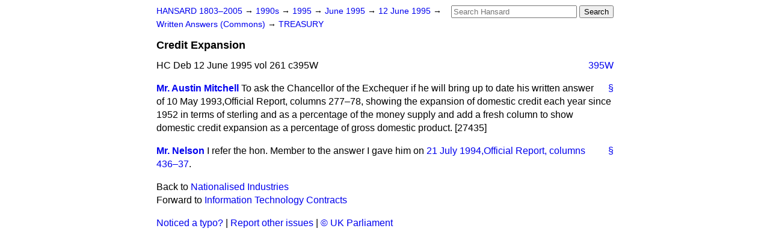

--- FILE ---
content_type: text/html
request_url: https://api.parliament.uk/historic-hansard/written-answers/1995/jun/12/credit-expansion
body_size: 2401
content:
<!doctype html>
<html lang='en-GB'>
  <head>
    <meta charset='utf-8' />
    <title>Credit Expansion (Hansard, 12 June 1995)</title>
    <meta author='UK Parliament' />
    <meta content='51ff727eff55314a' name='y_key' />
    <link href='https://www.parliament.uk/site-information/copyright/' rel='copyright' />
    <meta content='Hansard, House of Commons, House of Lords, Parliament, UK, Commons Written Answers sitting' name='keywords' />
    <meta content='Credit Expansion (Hansard, 12 June 1995)' name='description' />
    <link href="/historic-hansard/stylesheets/screen.css" media="screen" rel="stylesheet" title="Default" type="text/css" />
    <link href="/historic-hansard/stylesheets/print.css" media="print" rel="stylesheet" type="text/css" />
  <script type="text/javascript">
  var appInsights=window.appInsights||function(a){
    function b(a){c[a]=function(){var b=arguments;c.queue.push(function(){c[a].apply(c,b)})}}var c={config:a},d=document,e=window;setTimeout(function(){var b=d.createElement("script");b.src=a.url||"https://az416426.vo.msecnd.net/scripts/a/ai.0.js",d.getElementsByTagName("script")[0].parentNode.appendChild(b)});try{c.cookie=d.cookie}catch(a){}c.queue=[];for(var f=["Event","Exception","Metric","PageView","Trace","Dependency"];f.length;)b("track"+f.pop());if(b("setAuthenticatedUserContext"),b("clearAuthenticatedUserContext"),b("startTrackEvent"),b("stopTrackEvent"),b("startTrackPage"),b("stopTrackPage"),b("flush"),!a.disableExceptionTracking){f="onerror",b("_"+f);var g=e[f];e[f]=function(a,b,d,e,h){var i=g&&g(a,b,d,e,h);return!0!==i&&c["_"+f](a,b,d,e,h),i}}return c
    }({
        instrumentationKey:"c0960a0f-30ad-4a9a-b508-14c6a4f61179",
        cookieDomain:".parliament.uk"
    });
    
  window.appInsights=appInsights,appInsights.queue&&0===appInsights.queue.length&&appInsights.trackPageView();
</script></head>
  <body id='hansard-millbanksytems-com'>
    <div id='header'>
      <div class='search-help'><a href="/historic-hansard/search">Search Help</a></div>
            <form action='https://api.parliament.uk/historic-hansard/search' id='search' method='get' rel='search'>
        <input size='24' title='Access key: S' accesskey='s' name='query' id='search-query' type='search' placeholder='Search Hansard' autosave='hansard.millbanksystems.com' results='10' value='' >
        <input type='submit' value='Search' >
      </form>

      <div id='nav'>
        <a href="/historic-hansard/" id="home" rel="home">HANSARD 1803&ndash;2005</a>
        &rarr;
                <a class='sitting-decade' href='/historic-hansard/sittings/1990s'>
          1990s
        </a>
         &rarr;
        <a class='sitting-year' href='/historic-hansard/sittings/1995'>
          1995
        </a>
         &rarr;
        <a class='sitting-month' href='/historic-hansard/sittings/1995/jun'>
          June 1995
        </a>
         &rarr;
        <a class='sitting-day' href='/historic-hansard/sittings/1995/jun/12'>
          12 June 1995
        </a>

        &rarr;
                <a href='/historic-hansard/sittings/1995/jun/12#written_answers' rel='directory up'>
          Written Answers (Commons)
        </a>
         &rarr;
        <a href="/historic-hansard/written_answers/1995/jun/12/treasury">TREASURY</a>

      </div>
      <h1 class='title'>Credit Expansion</h1>
    </div>
    <div class='commons-written-answers-sitting' id='content'>
      
      <cite class='section'>HC Deb 12 June 1995 vol 261 c395W</cite>
      <a class='permalink column-permalink' id='column_395w' title='Col. 395W &mdash; HC Deb 12 June 1995 vol 261 c395W' name='column_395w' href='#column_395w' rel='bookmark'>395W</a>
      <div class='hentry member_contribution'>
        <a name='S6CV0261P0_19950612_CWA_273'>  </a>
        <blockquote cite='https://api.parliament.uk/historic-hansard/people/mr-austin-mitchell' class='contribution_text entry-content'>
          <a class='speech-permalink permalink' href='#S6CV0261P0_19950612_CWA_273' title='Link to this speech by Mr Austin Mitchell' rel='bookmark'>&sect;</a>
          <cite class='member author entry-title'><a href="/historic-hansard/people/mr-austin-mitchell" title="Mr Austin Mitchell">Mr. Austin Mitchell</a></cite>
          <p class="first-para">To ask the Chancellor of the Exchequer if he will bring up to date his written answer of 10 May 1993,<span class="italic">Official Report,</span> columns <span class="italic">277&#x2013;78,</span> showing the expansion of domestic credit each year since 1952 in terms of sterling and as a percentage of the money supply and add a fresh column to show domestic credit expansion as a percentage of gross domestic product. [27435]</p>
        </blockquote>
      </div>
      
      <div class='hentry member_contribution'>
        <a name='S6CV0261P0_19950612_CWA_274'>  </a>
        <blockquote cite='https://api.parliament.uk/historic-hansard/people/mr-anthony-nelson' class='contribution_text entry-content'>
          <a class='speech-permalink permalink' href='#S6CV0261P0_19950612_CWA_274' title='Link to this speech by Mr Anthony Nelson' rel='bookmark'>&sect;</a>
          <cite class='member author entry-title'><a href="/historic-hansard/people/mr-anthony-nelson" title="Mr Anthony Nelson">Mr. Nelson</a></cite>
          <p class="first-para">I refer the hon. Member to the answer I gave him on <a href="/historic-hansard/lords/1994/jul/21/local-government-etc-scotland-bill-1#column_436">21 July 1994,<span class="italic">Official Report,</span> columns <span class="italic">436&#x2013;37</a>.</span></p>
        </blockquote>
      </div>
      <ol class='xoxo'>
        
      </ol>
      
      <div id='section-navigation'>        <div id='previous-section'>Back to
        <a href='/historic-hansard/written_answers/1995/jun/12/nationalised-industries' rel='prev'>
          Nationalised Industries
        </a>
        </div>
        <div id='next-section'>Forward to
        <a href='/historic-hansard/written_answers/1995/jun/12/information-technology-contracts' rel='next'>
          Information Technology Contracts
        </a>
        </div>
</div>
    </div>
    <div id='footer'>
      <p><a href="/historic-hansard/typos">Noticed a typo?</a> | <a href='mailto:data@parliament.uk' target='_BLANK' title='Opens a new page'>Report other issues</a> | <a href='https://www.parliament.uk/site-information/copyright/' rel='copyright' id='copyright'>&copy UK Parliament</a></p>
      <script type='text/javascript'>
        var gaJsHost = (("https:" == document.location.protocol) ? "https://ssl." : "http://www.");
        document.write(unescape("%3Cscript src='" + gaJsHost + "google-analytics.com/ga.js' type='text/javascript'%3E%3C/script%3E"));
      </script>
      <script type='text/javascript'>
        var pageTracker = _gat._getTracker("UA-3110135-1");
        pageTracker._initData();
        
      </script>
    </div>
  <script>(function(){function c(){var b=a.contentDocument||a.contentWindow.document;if(b){var d=b.createElement('script');d.innerHTML="window.__CF$cv$params={r:'9c1b5dfb9bdbcf6a',t:'MTc2OTA0NjI3Ni4wMDAwMDA='};var a=document.createElement('script');a.nonce='';a.src='/cdn-cgi/challenge-platform/scripts/jsd/main.js';document.getElementsByTagName('head')[0].appendChild(a);";b.getElementsByTagName('head')[0].appendChild(d)}}if(document.body){var a=document.createElement('iframe');a.height=1;a.width=1;a.style.position='absolute';a.style.top=0;a.style.left=0;a.style.border='none';a.style.visibility='hidden';document.body.appendChild(a);if('loading'!==document.readyState)c();else if(window.addEventListener)document.addEventListener('DOMContentLoaded',c);else{var e=document.onreadystatechange||function(){};document.onreadystatechange=function(b){e(b);'loading'!==document.readyState&&(document.onreadystatechange=e,c())}}}})();</script></body>
</html>
